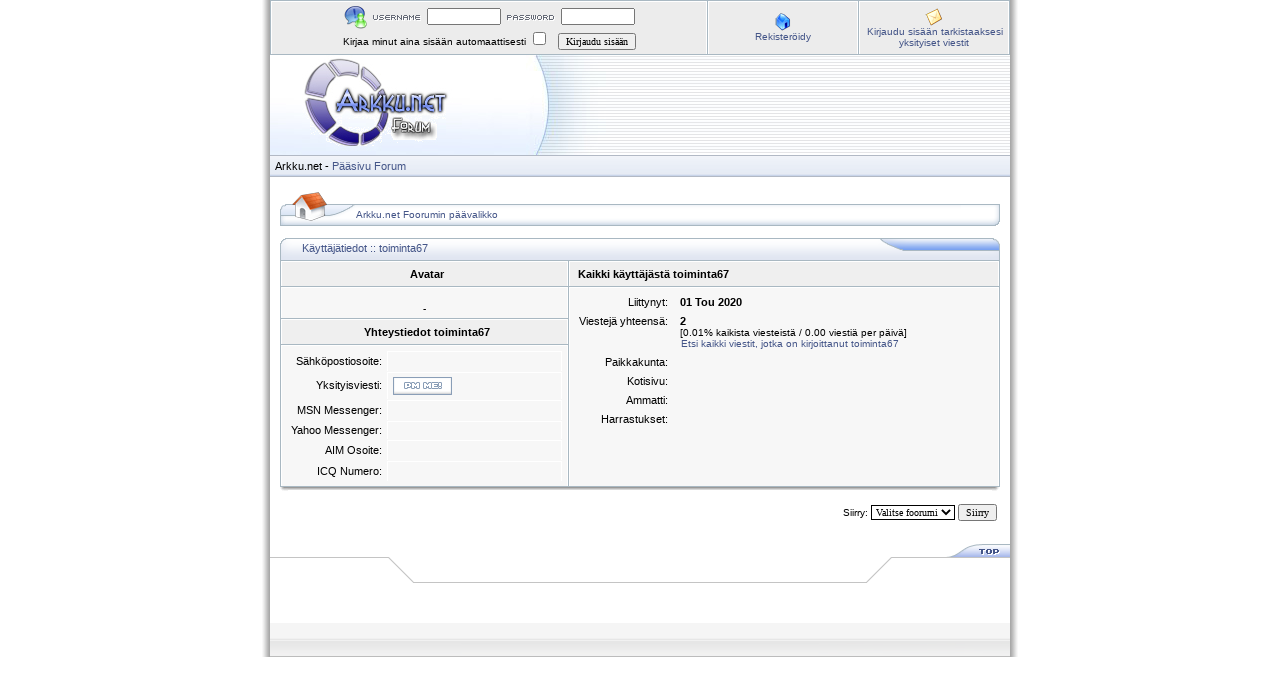

--- FILE ---
content_type: text/html
request_url: https://www.arkku.net/forum/profile.php?mode=viewprofile&u=43679&sid=57f84f5a7fdfb07576042841fd850eee
body_size: 2661
content:
<!DOCTYPE HTML PUBLIC "-//W3C//DTD HTML 4.01 Transitional//EN">
<html dir="ltr">
<head>
<meta http-equiv="Content-Type" content="text/html; charset=utf-8">
<meta http-equiv="Content-Style-Type" content="text/css">

<link rel="top" href="./index.php?sid=b3375fe8b71c5b0367048b0ca6706999" title="Arkku.net Foorumin päävalikko" />
<link rel="search" href="./search.php?sid=b3375fe8b71c5b0367048b0ca6706999" title="Haku" />
<link rel="help" href="./faq.php?sid=b3375fe8b71c5b0367048b0ca6706999" title="Ohje" />
<link rel="author" href="./memberlist.php?sid=b3375fe8b71c5b0367048b0ca6706999" title="Käyttäjälista" />
<link rel="chapter forum" href="viewforum.php?f=8&amp;sid=b3375fe8b71c5b0367048b0ca6706999" title="Helpdesk" />
<link rel="chapter forum" href="viewforum.php?f=7&amp;sid=b3375fe8b71c5b0367048b0ca6706999" title="Yleistä" />
<link rel="chapter forum" href="viewforum.php?f=2&amp;sid=b3375fe8b71c5b0367048b0ca6706999" title="Palaute" />
<link rel="chapter forum" href="viewforum.php?f=3&amp;sid=b3375fe8b71c5b0367048b0ca6706999" title="Kyselyt" />
<link rel="chapter forum" href="viewforum.php?f=5&amp;sid=b3375fe8b71c5b0367048b0ca6706999" title="Ohjelmointi" />
<link rel="chapter forum" href="viewforum.php?f=6&amp;sid=b3375fe8b71c5b0367048b0ca6706999" title="Muuta" />
<link rel="chapter forum" href="viewforum.php?f=15&amp;sid=b3375fe8b71c5b0367048b0ca6706999" title="Mainostus" />
<link rel="chapter forum" href="viewforum.php?f=11&amp;sid=b3375fe8b71c5b0367048b0ca6706999" title="Yleiset ohjeet" />
<link rel="chapter forum" href="viewforum.php?f=25&amp;sid=b3375fe8b71c5b0367048b0ca6706999" title="Hallintapaneeli" />
<link rel="chapter forum" href="viewforum.php?f=12&amp;sid=b3375fe8b71c5b0367048b0ca6706999" title="Bouncer" />
<link rel="chapter forum" href="viewforum.php?f=13&amp;sid=b3375fe8b71c5b0367048b0ca6706999" title="Kotisivut" />

<title>Arkku.net :: Katsoo  käyttäjätietoja</title>
<link rel="stylesheet" href="templates/iCGstation/iCGstation.css" type="text/css" -->

</head>
<!-- <body background="../kuvat/joulutausta.gif"> -->

<a name="top"></a>
<table width="760" cellpadding="0" cellspacing="0" border="0" align="center">
  <tr>
	<td width="10" nowrap="nowrap" class="lefttd"></td>
	<td width="740">
		<table width="100%" cellpadding="0" cellspacing="1" border="0" class="forumline">
			<tr>
				<td class="row2" width="100%" align="center">
				<form method="post" action="login.php?sid=b3375fe8b71c5b0367048b0ca6706999">
				<img src="templates/iCGstation/images/login_logo.gif" border="0" alt="Kirjaudu sisään" align="absmiddle" /><img src="templates/iCGstation/images/username.gif" border="0" alt="Käyttäjätunnus" align="absmiddle" /><input type="text" name="username" size="10" /><img src="templates/iCGstation/images/password.gif" border="0" alt="Salasana" align="absmiddle" /><input type="password" name="password" size="10" maxlength="32" /><br />Kirjaa minut aina sisään automaattisesti <input class="text" type="checkbox" name="autologin" />&nbsp;&nbsp;&nbsp;<input type="hidden" name="submit" value="Kirjaudu sisään"><input type="hidden" name="login" value="Kirjaudu sisään"><input type="submit" name="login" value="Kirjaudu sisään"/></td>
				</form></td>
				<td class="row2" width="150" nowrap="nowrap" align="center"><img src="templates/iCGstation/images/icon/icon_register.gif" border="0" alt="Rekisteröidy" align="absmiddle" /><br /><a href="profile.php?mode=register&amp;sid=b3375fe8b71c5b0367048b0ca6706999" class="mainmenu">Rekisteröidy</a></td>
				<td class="row2" width="150" nowrap="nowrap" align="center"><img src="templates/iCGstation/images/icon/icon_pm.gif" border="0" alt="Kirjaudu sisään tarkistaaksesi yksityiset viestit" align="absmiddle" /><br /><a href="privmsg.php?folder=inbox&amp;sid=b3375fe8b71c5b0367048b0ca6706999" class="mainmenu">Kirjaudu sisään tarkistaaksesi yksityiset viestit</a></td>
			</tr>
		</table>
		<table width="100%" cellspacing="0" cellpadding="0" border="0">
			<tr>
				<td width="100%" valign="middle"><a href="index.php?sid=b3375fe8b71c5b0367048b0ca6706999"><img src="templates/iCGstation/images/banner.jpg" border="0" /></a></td>
			</tr>
			<tr>
				<td width="100%" class="navpic">&nbsp;&nbsp;<span class="maintitle">Arkku.net</span><span class="maintitle">&nbsp;-&nbsp;<a href="https://www.arkku.net">Pääsivu</a>         <a href="http://www.arkku.net/forum">Forum</a></span></td>
			</tr>
		</table>
		<table width="100%" cellspacing="10" cellpadding="0" border="0">
			<tr>
				<td align="center" width="100%" valign="middle">

<table border="0" cellpadding="0" cellspacing="0" class="tbn">
<tr>
<td class="tbnl" rowspan="3"><img src="images/spacer.gif" alt="" width="76" height="39" /></td>
<td height="17"></td>
<td height="17"></td>
</tr>
<td class="tbnbot"><span class="nav"><a href="index.php?sid=b3375fe8b71c5b0367048b0ca6706999" class="nav">Arkku.net Foorumin päävalikko</a></span></td>
<td class="tbnr"><img src="images/spacer.gif" alt="" width="39" height="22" /></td>
</tr>
</table>
<br />

<table border="0" cellpadding="0" cellspacing="0" class="tbt"><tr><td class="tbtl"><img src="images/spacer.gif" alt="" width="22" height="22" /></td><td class="tbtbot">Käyttäjätiedot :: toiminta67<img src="images/spacer.gif" alt="" width="8" height="22" align="absmiddle" /></td><td class="tbtr"><img src="images/spacer.gif" alt="" width="124" height="22" /></td></tr></table>
<table class="forumline" width="100%" cellspacing="1" cellpadding="3" border="0" align="center">
  <tr>
	<td class="cat" width="40%" height="28" align="center"><b><span class="gen">Avatar</span></b></td>
	<td class="cat" width="60%"><b><span class="gen">Kaikki käyttäjästä toiminta67</span></b></td>
  </tr>
  <tr>
	<td class="row1" height="6" valign="top" align="center"><br /><span class="postdetails">-</span></td>
	<td class="row1" rowspan="3" valign="top"><table width="100%" border="0" cellspacing="1" cellpadding="3">
		<tr>
		  <td valign="middle" align="right" nowrap="nowrap"><span class="gen">Liittynyt:&nbsp;</span></td>
		  <td width="100%"><b><span class="gen">01 Tou 2020</span></b></td>
		</tr>
		<tr>
		  <td valign="top" align="right" nowrap="nowrap"><span class="gen">Viestejä yhteensä:&nbsp;</span></td>
		  <td valign="top"><b><span class="gen">2</span></b><br /><span class="genmed">[0.01% kaikista viesteistä / 0.00 viestiä per päivä]</span> <br /><span class="genmed"><a href="search.php?search_author=toiminta67&amp;sid=b3375fe8b71c5b0367048b0ca6706999" class="genmed">Etsi kaikki viestit, jotka on kirjoittanut toiminta67</a></span></td>
		</tr>
		<tr>
		  <td valign="middle" align="right" nowrap="nowrap"><span class="gen">Paikkakunta:&nbsp;</span></td>
		  <td><b><span class="gen">&nbsp;</span></b></td>
		</tr>
		<tr>
		  <td valign="middle" align="right" nowrap="nowrap"><span class="gen">Kotisivu:&nbsp;</span></td>
		  <td><span class="gen"><b>&nbsp;</b></span></td>
		</tr>
		<tr>
		  <td valign="middle" align="right" nowrap="nowrap"><span class="gen">Ammatti:&nbsp;</span></td>
		  <td><b><span class="gen">&nbsp;</span></b></td>
		</tr>
		<tr>
		  <td valign="top" align="right" nowrap="nowrap"><span class="gen">Harrastukset:&nbsp;</span></td>
		  <td> <b><span class="gen">&nbsp;</span></b></td>
		</tr>
	  </table>
	</td>
  </tr>
  <tr>
	<td class="cat" align="center" height="28"><b><span class="gen">Yhteystiedot toiminta67 </span></b></td>
  </tr>
  <tr>
	<td class="row1" valign="top"><table width="100%" border="0" cellspacing="1" cellpadding="3">
		<tr>
		  <td valign="middle" align="right" nowrap="nowrap"><span class="gen">Sähköpostiosoite:</span></td>
		  <td class="row1" valign="middle" width="100%"><b><span class="gen">&nbsp;</span></b></td>
		</tr>
		<tr>
		  <td valign="middle" nowrap="nowrap" align="right"><span class="gen">Yksityisviesti:</span></td>
		  <td class="row1" valign="middle"><b><span class="gen"><a href="privmsg.php?mode=post&amp;u=43679&amp;sid=b3375fe8b71c5b0367048b0ca6706999"><img src="templates/iCGstation/images/lang_english/icon_pm.gif" alt="Lähetä yksityinen viesti" title="Lähetä yksityinen viesti" border="0" /></a></span></b></td>
		</tr>
		<tr>
		  <td valign="middle" nowrap="nowrap" align="right"><span class="gen">MSN Messenger:</span></td>
		  <td class="row1" valign="middle"><span class="gen">&nbsp;</span></td>
		</tr>
		<tr>
		  <td valign="middle" nowrap="nowrap" align="right"><span class="gen">Yahoo Messenger:</span></td>
		  <td class="row1" valign="middle"><span class="gen"></span></td>
		</tr>
		<tr>
		  <td valign="middle" nowrap="nowrap" align="right"><span class="gen">AIM Osoite:</span></td>
		  <td class="row1" valign="middle"><span class="gen">&nbsp;</span></td>
		</tr>
		<tr>
		  <td valign="middle" nowrap="nowrap" align="right"><span class="gen">ICQ Numero:</span></td>
		  <td class="row1">&nbsp;</td>
		</tr>
	  </table>
	</td>
  </tr>
</table>
<table border="0" cellpadding="0" cellspacing="0" class="tbl"><tr><td class="tbll"><img src="images/spacer.gif" alt="" width="8" height="4" /></td><td class="tblbot"><img src="images/spacer.gif" alt="" width="8" height="4" /></td><td class="tblr"><img src="images/spacer.gif" alt="" width="8" height="4" /></td></tr></table>

<table width="100%" border="0" cellspacing="1" cellpadding="0" align="center">
  <tr>
	<td align="right"><span class="nav"><br />
<form method="get" name="jumpbox" action="viewforum.php?sid=b3375fe8b71c5b0367048b0ca6706999" onSubmit="if(document.jumpbox.f.value == -1){return false;}"><table cellspacing="1" cellpadding="0" border="0">
	<tr>
		<td nowrap="nowrap"><span class="gensmall">Siirry:&nbsp;<select name="f" onchange="if(this.options[this.selectedIndex].value != -1){ forms['jumpbox'].submit() }"><option value="-1">Valitse foorumi</option><option value="-1">&nbsp;</option><option value="-1">Arkku.net</option><option value="-1">----------------</option><option value="8">Helpdesk</option><option value="7">Yleistä</option><option value="2">Palaute</option><option value="-1">&nbsp;</option><option value="-1">Muuta</option><option value="-1">----------------</option><option value="3">Kyselyt</option><option value="5">Ohjelmointi</option><option value="6">Muuta</option><option value="15">Mainostus</option><option value="-1">&nbsp;</option><option value="-1">Ohjeet</option><option value="-1">----------------</option><option value="11">Yleiset ohjeet</option><option value="25">Hallintapaneeli</option><option value="12">Bouncer</option><option value="13">Kotisivut</option></select><input type="hidden" name="sid" value="b3375fe8b71c5b0367048b0ca6706999" />&nbsp;<input type="submit" value="Siirry" class="liteoption" /></span></td>
	</tr>
</table></form>

</span></td>
  </tr>
</table>

					<div align="center"><span class="copyright"><br />
				</td>
			</tr>
		</table>
		<table width="100%" cellpadding="0" cellspacing="0" border="0">
		  <tr>
			<td align="right"><a href="#top"><img src="templates/iCGstation/images/top.gif" border="0" /></a></td>
		  </tr>
		</table>
		<table width="100%" cellpadding="0" cellspacing="0" border="0">
		  <tr>
			<td><img src="templates/iCGstation/images/bt_left.gif" border="0" /></td>
			<td width="100%" class="indexbom" valign="bottom" align="center">

			</td>
			<td><img src="templates/iCGstation/images/bt_right.gif" border="0" /></td>
		  </tr>
		</table>
	</td>
	<td width="10" nowrap="nowrap" class="righttd"></td>
  </tr>
</table>
<script type="text/javascript">
var gaJsHost = (("https:" == document.location.protocol) ? "https://ssl." : "http://www.");
document.write(unescape("%3Cscript src='" + gaJsHost + "google-analytics.com/ga.js' type='text/javascript'%3E%3C/script%3E"));
</script>
<script type="text/javascript">
var pageTracker = _gat._getTracker("UA-2967322-1");
pageTracker._trackPageview();
</script>
</body>
</html>

